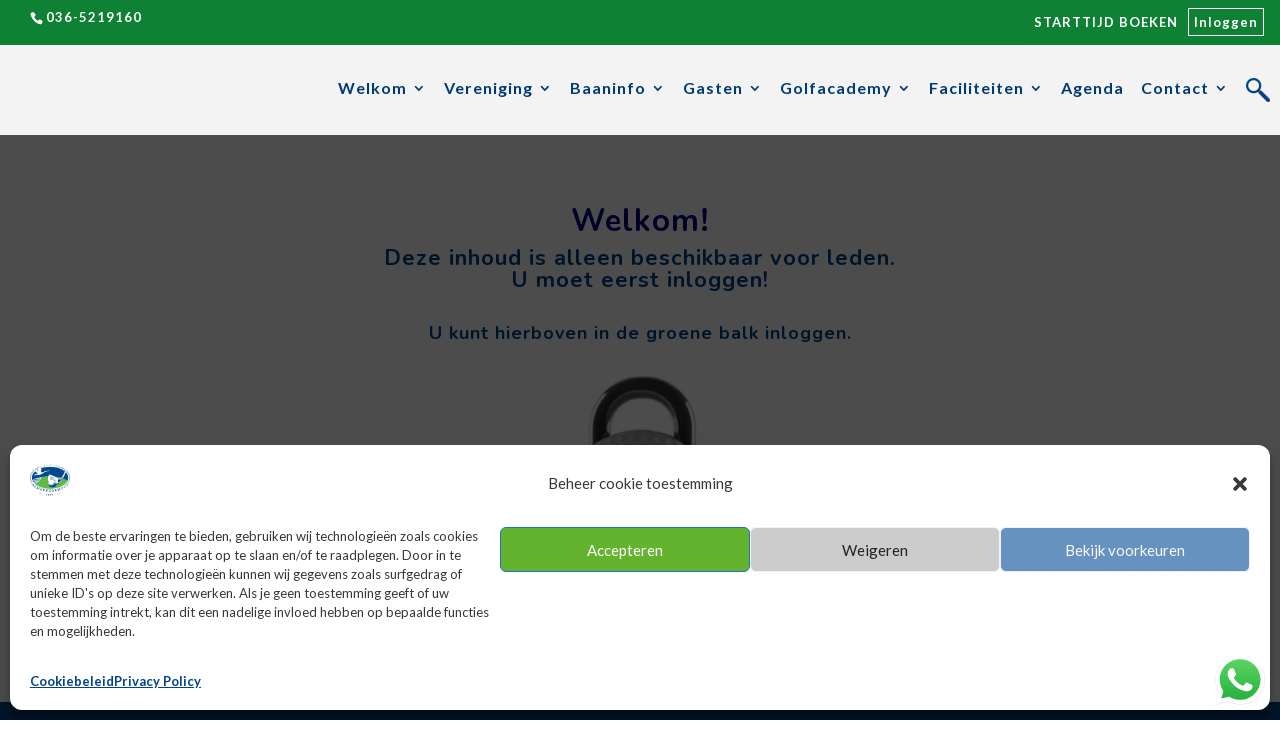

--- FILE ---
content_type: text/css
request_url: https://usercontent.one/wp/www.almeerderhout.nl/wp-content/themes/divi-child/style.css?ver=4.27.5&media=1766933249
body_size: 1200
content:
/*
 Theme Name:     Divi Child
 Theme URI:      https://www.elegantthemes.com/gallery/divi/
 Description:    Divi Child Theme
 Author:         Elegant Themes
 Author URI:     https://www.elegantthemes.com
 Template:       Divi
 Version:        1.0.0
*/


/* =Theme customization starts here
------------------------------------------------------- */


.inlogcontainer {
    display: inline-block;
}


.black_overlay {
    top: 0%;
    left: 0%;
    width: 100%;
    height: 100%;
    /* background-color: rgba(1,142,48,0.7)!important; */
    border: 2px solid #63b32e;
    z-index: 1001;
    -moz-opacity: 0.8;
    opacity: 0.8;
}
.white_content {
    display: none;
    position: fixed;
    top: 50%;
    left: 50%;
    margin-top: -50px;
    margin-left: -217px;
    padding: 41px;
    z-index: 1002;
    background: #014289;
}

.fancybox-close {
    position: absolute;
    background-color: #fff!important;
    color: transparent!important;
    cursor: pointer!important;
    font-size: 0!important;
    height: 28px!important;
    top: -22px;
    right: -22px;
    opacity: 1!important;
    padding: 0!important;
    width: 28px!important;
    -webkit-background-size: 10px!important;
    border-radius: 50%;
    -webkit-border-radius: 50%;
    box-shadow: 0 1px 8px 0 rgb(0 0 0 / 30%);
    -webkit-box-shadow: 0 1px 8px 0 rgb(0 0 0 / 30%);
}


.fancybox-close:before {
    background-color: #000;
    bottom: 7px;
    content: '';
    left: 50%;
    margin-left: -1px;
    position: absolute;
    top: 7px;
    width: 2px;
    transform: rotate(45deg);
    -webkit-transform: rotate(45deg);
}

.fancybox-close:after {
    background-color: #000;
    content: '';
    height: 2px;
    left: 7px;
    margin-top: -1px;
    position: absolute;
    right: 7px;
    top: 50%;
    transform: rotate(45deg);
    -webkit-transform: rotate(45deg);
}

.login_popup_button {
    border: 1px solid white;
    padding: 5px;
    margin-left: 10px;
}

ul#menu-menu-na-inloggen li {
    display: inline-block;
}

ul#menu-menu-na-inloggen ul {
    display: none;
}
ul#menu-menu-na-inloggen ul li {
    width: 100%;
    margin-top: 7px;
}

ul#menu-menu-na-inloggen  li:hover > ul {
    display: block;
    background: rgba(1,142,48,0.7)!important;
    padding: 5px;
    margin-top: -27px;
}


ul#menu-menu-na-inloggen ul {
    display: none;
    position: absolute;
    top: 3em;
    left: 0;
    z-index: 99999;
    width: 180px;
    box-shadow: 0px 3px 3px rgba(0,0,0,0.2);
}

#menu-menu-na-inloggen li {
    position: relative;
}
#menu-menu-na-inloggen {
    float: left !important;
}

#menu-menu-na-inloggen {
    margin: 6px;
    display: flex;
}

.menu-menu-na-inloggen-container {
    margin:4px;
}


#menu-menu-na-inloggen .menu-item-has-children:after {
    font-family: 'ETmodules';
    content: "3";
    font-size: 16px;
    position: absolute;
    right: -16px;
    top: 0;
    font-weight: 800;
}

#menu-menu-na-inloggen .menu-item {
    margin-right: 20px;
}

.et_mobile_menu {
    transform: rotate(180deg);
}
.et_mobile_menu>li {
    transform: rotate(-180deg);
}

div#et-secondary-menu {
    display: flex;
}


#logout_button {
    background-color: transparent;
    color:white;
}

#logout_button_1 {
    background-color: transparent;
    color:white;
}

ul#et-secondary-nav {
    margin-top: 6px;
    margin-right: 10px;
}

@media only screen and (max-width: 1180px) {
    #et-info .login_popup_button {
        display: block;
        padding-bottom: 14px !important;
        margin-top: 13px;

    }

    #et-info .login_popup_button span{
        text-align: center;
        font-size: 19px;
        display: flow-root;
        margin-top: 5px;
    }

    #egolf4u_login_form {
        display: block !important;
        width: 234px !important;
    }

    #egolf4u_login_form .form-group {
        padding: 5px !important;
    }

    header#main-header{
        top:45px !important;
    }

    .white_content {
        margin-left: -160px !important;
    }

    #et-info .mobile_niet_tonen {
        display: grid;
    }

    #et-info .mobile_niet_tonen .login_popup_button {
        margin-top: 3px !important;
    }


}

@media only screen and (max-width: 768px) {
	header#main-header{
        top:78px !important;
    }
	
	.inlogcontainer {
		width: 100%;
	}
	
	#et-secondary-menu {
		margin: 0 !important;
	}
	
	#top-header a.login_popup_button {
		display: inline-block;
		width: 100%;
		font-size: 20px !important;
		line-height: normal;
	}
}

@media only screen and (min-width: 1181px) {
    #et-info .login_popup_button {
        display: none;
    }

    #et-info .mobile_niet_tonen {
        display: none;
    }

 

}


#top-header, #top-header a, #et-secondary-nav li li a, #top-header .et-social-icon a:before {
    font-size: 13px !important;
}

